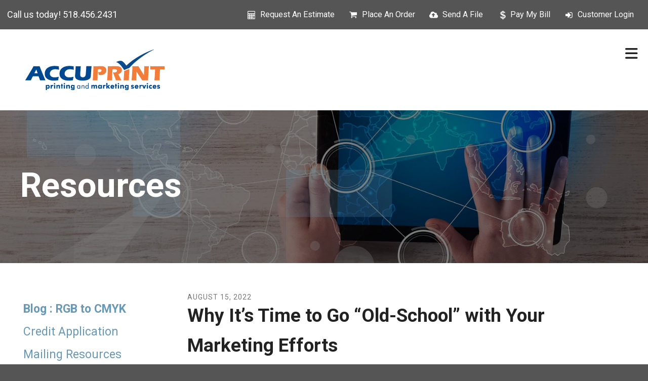

--- FILE ---
content_type: text/html; charset=UTF-8
request_url: https://www.accuprint.com/resources/rgb_to_cmyk_blog.html/article/2022/08/15/why-it-s-time-to-go-old-school-with-your-marketing-efforts
body_size: 12998
content:
<!DOCTYPE html>

<!--[if lt IE 9]><html lang="en" class="no-js lt-ie10 lt-ie9"><![endif]-->
<!--[if IE 9]><html lang="en" class="no-js is-ie9 lt-ie10"><![endif]-->
<!--[if gt IE 9]><!--><html lang="en" class="no-js"><!--<![endif]-->

<head>
  <title>Why It’s Time to Go “Old-School” with Your Marketing Efforts : Blog : RGB to CMYK : Resources : Accuprint</title>
    <link rel="shortcut icon" href="https://cdn.firespring.com/images/6afc76c4-298b-4b6b-b29a-fe8d09555124"/>


<!-- Meta tags -->
<meta charset="utf-8">
<meta name="viewport" content="width=device-width, initial-scale=1.0">



  <meta name="robots" content="noindex">


  <meta property="og:title" content="Blog : RGB to CMYK : Resources : Accuprint">
  <meta property="og:url" content="https://www.accuprint.com/resources/rgb_to_cmyk_blog.html/article/2022/08/15/why-it-s-time-to-go-old-school-with-your-marketing-efforts">
  <meta property="og:type" content="website">
        <meta name="twitter:card" content="summary">
  <meta name="twitter:title" content="Blog : RGB to CMYK : Resources : Accuprint">
    
  <link rel="stylesheet" href="//cdn.firespring.com/core/v2/css/stylesheet.1768870183.css">

<!-- CSS -->
      <link rel="stylesheet" href="//cdn.firespring.com/designs/pp_matrix/css/design-773.1768870183.css">
  
<!-- SlickSlider Assets -->
  
<!-- jQuery -->
<script nonce="c13cc38aa2b067536727695dbe00bce348217b52f2babee985648a2546477eeb" type="text/javascript">
  (function (window) {
    if (window.location !== window.top.location) {
      var handler = function () {
        window.top.location = window.location;
        return false;
      };
      window.onclick = handler;
      window.onkeypress = handler;
    }
  })(this);
</script>
  <script nonce="c13cc38aa2b067536727695dbe00bce348217b52f2babee985648a2546477eeb" src="//cdn.firespring.com/core/v2/js/jquery.1768870183.js"></script>

<!-- Clicky Analytics -->
    <script
    nonce="c13cc38aa2b067536727695dbe00bce348217b52f2babee985648a2546477eeb"
    type="text/javascript"
  >
    var firespring = { log: function () { return }, goal: function () { return } }
    var firespring_site_id = Number('114212');
    (function () {
      var s = document.createElement('script')
      s.type = 'text/javascript'
      s.async = true
      s.src = 'https://analytics.firespring.com/js';
      (document.getElementsByTagName('head')[0] || document.getElementsByTagName('body')[0]).appendChild(s)
    })()
  </script>
<!-- End Clicky Analytics --><!-- Google External Accounts -->
<script
  async
  nonce="c13cc38aa2b067536727695dbe00bce348217b52f2babee985648a2546477eeb"
  src="https://www.googletagmanager.com/gtag/js?id=G-NV9DHWKGC1"
></script>
<script nonce="c13cc38aa2b067536727695dbe00bce348217b52f2babee985648a2546477eeb">
  window.dataLayer = window.dataLayer || []

  function gtag () {dataLayer.push(arguments)}

  gtag('js', new Date())
    gtag('config', 'G-NV9DHWKGC1')
  </script>
<!-- End Google External Accounts -->

            
  

</head>

  <body class="internal ">

  
  <a id="skip" class="hidden-visually skip-to-main" href="#main-content">Skip to main content</a>

   <!-- end skip to main content link -->
      <!-- BEGIN .mobile-nav-container -->
<div class="mobile-nav-container">
  <!-- BEGIN .wrap -->
  <div class="wrap">


  <!-- BEGIN .phone-container -->
  <div class="phone-container">
          <div class="content-block phone-block">
  <p>Call us today! 518.456.2431</p>
</div>
      </div>
  <!-- END .phone-container -->


  <!-- BEGIN .search-container -->
      <div class="search-container">
      <div class="content-block search-mobile-block">
  <div class="search-form search-form--13f22c5289b4db0817b27b4897a8ffaf" role="search">

  <form class="form--inline form--inline--no-button" novalidate>
    <div class="form-row">
      <div class="form-row__controls">
        <input aria-label="Search our site" type="search" id="search-form__input--13f22c5289b4db0817b27b4897a8ffaf" autocomplete="off">
      </div>
    </div>
  </form>

  <div id="search-form__results--13f22c5289b4db0817b27b4897a8ffaf" class="search-form__results"></div>
    <script nonce="c13cc38aa2b067536727695dbe00bce348217b52f2babee985648a2546477eeb" type="text/javascript">
      var ss360Config = window.ss360Config || []
      var config = {
        style: {
          themeColor: '#333333',
          accentColor: "#000000",
          loaderType: 'circle'
        },
        searchBox: {
          selector: "#search-form__input--13f22c5289b4db0817b27b4897a8ffaf"
        },
        tracking: {
          providers: []
        },
        siteId: "www.accuprint.com",
        showErrors: false
      }
      if (!window.ss360Config[0]) {
        var stScript = document.createElement('script')
        stScript.type = 'text/javascript'
        stScript.async = true
        stScript.src = 'https://cdn.sitesearch360.com/v13/sitesearch360-v13.min.js'
        var entry = document.getElementsByTagName('script')[0]
        entry.parentNode.insertBefore(stScript, entry)
      }
      ss360Config.push(config)
    </script>
</div>
</div>
    </div>
    <!-- END .search-container -->


  <!-- BEGIN .utilities-container -->
      <div class="utilities-container">
      <div class="content-block utilities-block">
  <div class="collection collection--list" id="content_118fcb9b33b804669861da2527eb26a4">

    

    <ul class="collection__items">

        
                                      <li class="collection-item collection-item--has-image" id="content_118fcb9b33b804669861da2527eb26a4_item_8018412">
                                    <div class="collection-item__content clearfix">

                      <div id="content_934f72e1ec33da65ce12eea75fdf4dec_image_item_8018412"  class="collection-item-image image" style="max-width: 18px;">
    <a href="https://www.accuprint.com/service/estimate.html"     itemprop="url">
    <img
        loading="lazy"
        width="18"
        height="17"
        alt="Request An Estimate"
        src="https://cdn.firespring.com/images/e45f1f3c-41c7-4a8d-947d-d2cccd00ee75.png"
        srcset="https://cdn.firespring.com/images/e45f1f3c-41c7-4a8d-947d-d2cccd00ee75.png 18w"
        itemprop="image"
                    >
    </a>

          </div>
          
                      <div class="collection-item-label"><a href="https://www.accuprint.com/service/estimate.html"     itemprop="url">Request An Estimate</a></div>
          
          
        </div>
              </li>
                                          <li class="collection-item collection-item--has-image" id="content_118fcb9b33b804669861da2527eb26a4_item_8018414">
                                    <div class="collection-item__content clearfix">

                      <div id="content_934f72e1ec33da65ce12eea75fdf4dec_image_item_8018414"  class="collection-item-image image" style="max-width: 18px;">
    <a href="https://www.accuprint.com/service/order.html"     itemprop="url">
    <img
        loading="lazy"
        width="18"
        height="17"
        alt="Place An Order"
        src="https://cdn.firespring.com/images/c06cc995-4bb8-4af9-b6d3-00c5a0229831.png"
        srcset="https://cdn.firespring.com/images/c06cc995-4bb8-4af9-b6d3-00c5a0229831.png 18w"
        itemprop="image"
                    >
    </a>

          </div>
          
                      <div class="collection-item-label"><a href="https://www.accuprint.com/service/order.html"     itemprop="url">Place An Order</a></div>
          
          
        </div>
              </li>
                                          <li class="collection-item collection-item--has-image" id="content_118fcb9b33b804669861da2527eb26a4_item_8018415">
                                    <div class="collection-item__content clearfix">

                      <div id="content_934f72e1ec33da65ce12eea75fdf4dec_image_item_8018415"  class="collection-item-image image" style="max-width: 18px;">
    <a href="https://www.accuprint.com/service/send_file.html"     itemprop="url">
    <img
        loading="lazy"
        width="18"
        height="17"
        alt="Send A File"
        src="https://cdn.firespring.com/images/6d5097a7-107f-4f64-8916-0bac464e3627.png"
        srcset="https://cdn.firespring.com/images/6d5097a7-107f-4f64-8916-0bac464e3627.png 18w"
        itemprop="image"
                    >
    </a>

          </div>
          
                      <div class="collection-item-label"><a href="https://www.accuprint.com/service/send_file.html"     itemprop="url">Send A File</a></div>
          
          
        </div>
              </li>
                                          <li class="collection-item collection-item--has-image" id="content_118fcb9b33b804669861da2527eb26a4_item_12686765">
                                    <div class="collection-item__content clearfix">

                      <div id="content_934f72e1ec33da65ce12eea75fdf4dec_image_item_12686765"  class="collection-item-image image" style="max-width: 16px;">
    <a href="https://www.accuprint.com/online-payment/make-a-payment.html"     itemprop="url">
    <img
        loading="lazy"
        width="16"
        height="16"
        alt="Pay My Bill"
        src="https://cdn.firespring.com/images/af9db9d9-a54e-4c09-bb8f-d4139419077e.png"
        srcset="https://cdn.firespring.com/images/af9db9d9-a54e-4c09-bb8f-d4139419077e.png 16w"
        itemprop="image"
                    >
    </a>

          </div>
          
                      <div class="collection-item-label"><a href="https://www.accuprint.com/online-payment/make-a-payment.html"     itemprop="url">Pay My Bill</a></div>
          
          
        </div>
              </li>
                                          <li class="collection-item collection-item--has-image" id="content_118fcb9b33b804669861da2527eb26a4_item_8018417">
                                    <div class="collection-item__content clearfix">

                      <div id="content_934f72e1ec33da65ce12eea75fdf4dec_image_item_8018417"  class="collection-item-image image" style="max-width: 18px;">
    <a href="https://www.accuprint.com/service/login.html"     itemprop="url">
    <img
        loading="lazy"
        width="18"
        height="17"
        alt="Customer Login"
        src="https://cdn.firespring.com/images/a3b16c93-960f-4afd-95cf-15fa692fe59c.png"
        srcset="https://cdn.firespring.com/images/a3b16c93-960f-4afd-95cf-15fa692fe59c.png 18w"
        itemprop="image"
                    >
    </a>

          </div>
          
                      <div class="collection-item-label"><a href="https://www.accuprint.com/service/login.html"     itemprop="url">Customer Login</a></div>
          
          
        </div>
              </li>
      
    </ul>

    </div>
</div>
    </div>
    <!-- END .utilities-container -->



    
    <!-- BEGIN nav -->
                                                        <nav class="nav mobile accordian" aria-label="Secondary">

    
    <ul class="nav__list nav-ul-0 nav">
      
    <li class="nav-level-0">
      <a href="https://www.accuprint.com/index.html">Welcome</a>

      
    </li>


    <li class="nav-level-0 nav__list--parent">
      <a href="https://www.accuprint.com/services/">Services</a>

      
        <ul class="nav-ul-1">
           
    <li class="nav-level-1">
      <a href="https://www.accuprint.com/services/printing-services.html">Printing</a>

      
    </li>


    <li class="nav-level-1">
      <a href="https://www.accuprint.com/services/mailing-and-direct-mail-services.html">Mailing</a>

      
    </li>


    <li class="nav-level-1">
      <a href="https://www.accuprint.com/services/signs-and-graphics.html">Signs and Graphics</a>

      
    </li>


    <li class="nav-level-1">
      <a href="https://www.accuprint.com/services/apparel.html">Apparel</a>

      
    </li>


    <li class="nav-level-1">
      <a href="https://www.accuprint.com/services/variable-data-printing-and-personalization.html">Variable Data Printing</a>

      
    </li>


    <li class="nav-level-1">
      <a href="https://www.accuprint.com/services/every-door-direct-mail-eddm-marketing.html">Every Door Direct Mail</a>

      
    </li>


    <li class="nav-level-1">
      <a href="https://www.accuprint.com/services/graphic-design.html">Graphic Design</a>

      
    </li>


    <li class="nav-level-1">
      <a href="https://www.accuprint.com/services/bindery-and-finishing.html">Finishing</a>

      
    </li>


    <li class="nav-level-1">
      <a href="https://www.accuprint.com/services/web-to-print-custom-storefronts.html">Web-to-Print</a>

      
    </li>

        </ul>
      
    </li>


    <li class="nav-level-0 nav__list--parent">
      <a href="https://www.accuprint.com/products/">Products</a>

      
        <ul class="nav-ul-1">
           
    <li class="nav-level-1">
      <a href="https://www.accuprint.com/products/">Product Overview</a>

      
    </li>


    <li class="nav-level-1">
      <a href="https://www.accuprint.com/products/annual-reports.html">Annual Reports</a>

      
    </li>


    <li class="nav-level-1">
      <a href="https://www.accuprint.com/products/banners.html">Banners</a>

      
    </li>


    <li class="nav-level-1">
      <a href="https://www.accuprint.com/products/baseball-caps.html">Baseball Caps</a>

      
    </li>


    <li class="nav-level-1">
      <a href="https://www.accuprint.com/products/booklets.html">Booklets</a>

      
    </li>


    <li class="nav-level-1">
      <a href="https://www.accuprint.com/products/brochures.html">Brochures</a>

      
    </li>


    <li class="nav-level-1">
      <a href="https://www.accuprint.com/products/business-cards.html">Business Cards</a>

      
    </li>


    <li class="nav-level-1">
      <a href="https://www.accuprint.com/products/business-forms.html">Business Forms</a>

      
    </li>


    <li class="nav-level-1">
      <a href="https://www.accuprint.com/products/catalogs.html">Catalogs</a>

      
    </li>


    <li class="nav-level-1">
      <a href="https://www.accuprint.com/products/eddm-mailings.html">EDDM Mailings</a>

      
    </li>


    <li class="nav-level-1">
      <a href="https://www.accuprint.com/products/envelope-printing.html">Envelopes</a>

      
    </li>


    <li class="nav-level-1">
      <a href="https://www.accuprint.com/products/floor-graphics.html">Floor Graphics</a>

      
    </li>


    <li class="nav-level-1">
      <a href="https://www.accuprint.com/products/flyers.html">Flyers</a>

      
    </li>


    <li class="nav-level-1">
      <a href="https://www.accuprint.com/products/gallery-wraps.html">Gallery Wraps</a>

      
    </li>


    <li class="nav-level-1">
      <a href="https://www.accuprint.com/products/graduation-signs.html">Graduation Signs</a>

      
    </li>


    <li class="nav-level-1">
      <a href="https://www.accuprint.com/products/invitations.html">Invitations</a>

      
    </li>


    <li class="nav-level-1">
      <a href="https://www.accuprint.com/products/letterhead.html">Letterhead</a>

      
    </li>


    <li class="nav-level-1">
      <a href="https://www.accuprint.com/products/manuals.html">Manuals</a>

      
    </li>


    <li class="nav-level-1">
      <a href="https://www.accuprint.com/products/newsletters.html">Newsletters</a>

      
    </li>


    <li class="nav-level-1">
      <a href="https://www.accuprint.com/products/oversize-brochures.html">Oversize Brochures</a>

      
    </li>


    <li class="nav-level-1">
      <a href="https://www.accuprint.com/products/pocket-folders.html">Pocket Folders</a>

      
    </li>


    <li class="nav-level-1">
      <a href="https://www.accuprint.com/products/postcards.html">Postcards</a>

      
    </li>


    <li class="nav-level-1">
      <a href="https://www.accuprint.com/products/posters.html">Posters</a>

      
    </li>


    <li class="nav-level-1">
      <a href="https://www.accuprint.com/products/programs.html">Programs</a>

      
    </li>


    <li class="nav-level-1">
      <a href="https://www.accuprint.com/products/retail-signage.html">Retail Signage</a>

      
    </li>


    <li class="nav-level-1">
      <a href="https://www.accuprint.com/products/stationery.html">Stationery</a>

      
    </li>


    <li class="nav-level-1">
      <a href="https://www.accuprint.com/products/tickets.html">Tickets</a>

      
    </li>


    <li class="nav-level-1">
      <a href="https://www.accuprint.com/products/tradeshow-graphics-and-displays.html">Tradeshow Displays</a>

      
    </li>


    <li class="nav-level-1">
      <a href="https://www.accuprint.com/products/wall-murals.html">Wall Murals</a>

      
    </li>


    <li class="nav-level-1">
      <a href="https://www.accuprint.com/products/yard-signs.html">Yard Signs</a>

      
    </li>

        </ul>
      
    </li>


    <li class="nav-level-0 nav__list--parent">
      <a href="https://www.accuprint.com/service/">Get Started</a>

      
        <ul class="nav-ul-1">
           
    <li class="nav-level-1">
      <a href="https://www.accuprint.com/service/">Request An Estimate</a>

      
    </li>


    <li class="nav-level-1">
      <a href="https://www.accuprint.com/service/order.html">Place A New Order</a>

      
    </li>


    <li class="nav-level-1">
      <a href="https://www.accuprint.com/service/send_file.html">Send A File</a>

      
    </li>


    <li class="nav-level-1">
      <a href="https://www.accuprint.com/service/login.html">Customer Login</a>

      
    </li>


    <li class="nav-level-1">
      <a href="https://www.accuprint.com/service/contact.html">Contact Us</a>

      
    </li>

        </ul>
      
    </li>


    <li class="nav-level-0 nav__list--parent nav__list--here">
      <a href="https://www.accuprint.com/resources/">Resources</a>

      
        <ul class="nav-ul-1">
           
    <li class="nav-level-1 nav__list--here">
      <a href="https://www.accuprint.com/resources/">Blog : RGB to CMYK</a>

      
    </li>


    <li class="nav-level-1">
      <a href="https://www.accuprint.com/resources/creditapp.html">Credit Application</a>

      
    </li>


    <li class="nav-level-1">
      <a href="https://www.accuprint.com/resources/mail.html">Mailing Resources</a>

      
    </li>


    <li class="nav-level-1">
      <a href="https://www.accuprint.com/resources/bleeds.html">What are Bleeds?</a>

      
    </li>


    <li class="nav-level-1">
      <a href="https://www.accuprint.com/resources/faqs.html">FAQ</a>

      
    </li>


    <li class="nav-level-1">
      <a href="https://www.accuprint.com/resources/glossary.html">Glossary Of Terms</a>

      
    </li>

        </ul>
      
    </li>


    <li class="nav-level-0 nav__list--parent">
      <a href="https://www.accuprint.com/ourcompany/">Our Company</a>

      
        <ul class="nav-ul-1">
           
    <li class="nav-level-1">
      <a href="https://www.accuprint.com/ourcompany/">Why Us?</a>

      
    </li>


    <li class="nav-level-1">
      <a href="https://www.accuprint.com/ourcompany/locations.html">Locations &amp; Hours</a>

      
    </li>


    <li class="nav-level-1">
      <a href="https://www.accuprint.com/ourcompany/privacy_policy.html">Privacy Policy</a>

      
    </li>

        </ul>
      
    </li>

    </ul>

    
  </nav>


            <!-- END nav -->
    


  </div>
  <!-- END .wrap -->
</div>
<!-- END .mobile-nav-container -->



<!-- BEGIN .site-container-overlay -->
<div class="site-container-overlay"></div>
<!-- END .site-container-overlay -->

  <!-- BEGIN header -->
  <header>


    <!-- BEGIN .top-nav-container -->
    <div class="top-nav-container">

      <!-- BEGIN .search-container -->
              <div class="search-container">
          <div class="content-block search-block">
  <div class="search-form search-form--2b07a872bd9cd6508ff19efe06d19336" role="search">

  <form class="form--inline form--inline--no-button" novalidate>
    <div class="form-row">
      <div class="form-row__controls">
        <input aria-label="Search our site" type="search" id="search-form__input--2b07a872bd9cd6508ff19efe06d19336" autocomplete="off">
      </div>
    </div>
  </form>

  <div id="search-form__results--2b07a872bd9cd6508ff19efe06d19336" class="search-form__results"></div>
    <script nonce="c13cc38aa2b067536727695dbe00bce348217b52f2babee985648a2546477eeb" type="text/javascript">
      var ss360Config = window.ss360Config || []
      var config = {
        style: {
          themeColor: '#333333',
          accentColor: "#000000",
          loaderType: 'circle'
        },
        searchBox: {
          selector: "#search-form__input--2b07a872bd9cd6508ff19efe06d19336"
        },
        tracking: {
          providers: []
        },
        siteId: "www.accuprint.com",
        showErrors: false
      }
      if (!window.ss360Config[0]) {
        var stScript = document.createElement('script')
        stScript.type = 'text/javascript'
        stScript.async = true
        stScript.src = 'https://cdn.sitesearch360.com/v13/sitesearch360-v13.min.js'
        var entry = document.getElementsByTagName('script')[0]
        entry.parentNode.insertBefore(stScript, entry)
      }
      ss360Config.push(config)
    </script>
</div>
</div>
        </div>
            <!-- END .search-container -->

      <!-- BEGIN .phone-container -->
      <div class="phone-container">
                  <div class="content-block phone-block">
  <p>Call us today! 518.456.2431</p>
</div>
              </div>
      <!-- END .phone-container -->

      <!-- BEGIN .utilities-container -->
              <div class="utilities-container">
          <div class="content-block utilities-block">
  <div class="collection collection--list" id="content_118fcb9b33b804669861da2527eb26a4">

    

    <ul class="collection__items">

        
                                      <li class="collection-item collection-item--has-image" id="content_118fcb9b33b804669861da2527eb26a4_item_8018412">
                                    <div class="collection-item__content clearfix">

                      <div id="content_934f72e1ec33da65ce12eea75fdf4dec_image_item_8018412"  class="collection-item-image image" style="max-width: 18px;">
    <a href="https://www.accuprint.com/service/estimate.html"     itemprop="url">
    <img
        loading="lazy"
        width="18"
        height="17"
        alt="Request An Estimate"
        src="https://cdn.firespring.com/images/e45f1f3c-41c7-4a8d-947d-d2cccd00ee75.png"
        srcset="https://cdn.firespring.com/images/e45f1f3c-41c7-4a8d-947d-d2cccd00ee75.png 18w"
        itemprop="image"
                    >
    </a>

          </div>
          
                      <div class="collection-item-label"><a href="https://www.accuprint.com/service/estimate.html"     itemprop="url">Request An Estimate</a></div>
          
          
        </div>
              </li>
                                          <li class="collection-item collection-item--has-image" id="content_118fcb9b33b804669861da2527eb26a4_item_8018414">
                                    <div class="collection-item__content clearfix">

                      <div id="content_934f72e1ec33da65ce12eea75fdf4dec_image_item_8018414"  class="collection-item-image image" style="max-width: 18px;">
    <a href="https://www.accuprint.com/service/order.html"     itemprop="url">
    <img
        loading="lazy"
        width="18"
        height="17"
        alt="Place An Order"
        src="https://cdn.firespring.com/images/c06cc995-4bb8-4af9-b6d3-00c5a0229831.png"
        srcset="https://cdn.firespring.com/images/c06cc995-4bb8-4af9-b6d3-00c5a0229831.png 18w"
        itemprop="image"
                    >
    </a>

          </div>
          
                      <div class="collection-item-label"><a href="https://www.accuprint.com/service/order.html"     itemprop="url">Place An Order</a></div>
          
          
        </div>
              </li>
                                          <li class="collection-item collection-item--has-image" id="content_118fcb9b33b804669861da2527eb26a4_item_8018415">
                                    <div class="collection-item__content clearfix">

                      <div id="content_934f72e1ec33da65ce12eea75fdf4dec_image_item_8018415"  class="collection-item-image image" style="max-width: 18px;">
    <a href="https://www.accuprint.com/service/send_file.html"     itemprop="url">
    <img
        loading="lazy"
        width="18"
        height="17"
        alt="Send A File"
        src="https://cdn.firespring.com/images/6d5097a7-107f-4f64-8916-0bac464e3627.png"
        srcset="https://cdn.firespring.com/images/6d5097a7-107f-4f64-8916-0bac464e3627.png 18w"
        itemprop="image"
                    >
    </a>

          </div>
          
                      <div class="collection-item-label"><a href="https://www.accuprint.com/service/send_file.html"     itemprop="url">Send A File</a></div>
          
          
        </div>
              </li>
                                          <li class="collection-item collection-item--has-image" id="content_118fcb9b33b804669861da2527eb26a4_item_12686765">
                                    <div class="collection-item__content clearfix">

                      <div id="content_934f72e1ec33da65ce12eea75fdf4dec_image_item_12686765"  class="collection-item-image image" style="max-width: 16px;">
    <a href="https://www.accuprint.com/online-payment/make-a-payment.html"     itemprop="url">
    <img
        loading="lazy"
        width="16"
        height="16"
        alt="Pay My Bill"
        src="https://cdn.firespring.com/images/af9db9d9-a54e-4c09-bb8f-d4139419077e.png"
        srcset="https://cdn.firespring.com/images/af9db9d9-a54e-4c09-bb8f-d4139419077e.png 16w"
        itemprop="image"
                    >
    </a>

          </div>
          
                      <div class="collection-item-label"><a href="https://www.accuprint.com/online-payment/make-a-payment.html"     itemprop="url">Pay My Bill</a></div>
          
          
        </div>
              </li>
                                          <li class="collection-item collection-item--has-image" id="content_118fcb9b33b804669861da2527eb26a4_item_8018417">
                                    <div class="collection-item__content clearfix">

                      <div id="content_934f72e1ec33da65ce12eea75fdf4dec_image_item_8018417"  class="collection-item-image image" style="max-width: 18px;">
    <a href="https://www.accuprint.com/service/login.html"     itemprop="url">
    <img
        loading="lazy"
        width="18"
        height="17"
        alt="Customer Login"
        src="https://cdn.firespring.com/images/a3b16c93-960f-4afd-95cf-15fa692fe59c.png"
        srcset="https://cdn.firespring.com/images/a3b16c93-960f-4afd-95cf-15fa692fe59c.png 18w"
        itemprop="image"
                    >
    </a>

          </div>
          
                      <div class="collection-item-label"><a href="https://www.accuprint.com/service/login.html"     itemprop="url">Customer Login</a></div>
          
          
        </div>
              </li>
      
    </ul>

    </div>
</div>
        </div>
            <!-- END .utilities-container -->

      <!-- BEGIN .additional-header -->
            <!-- END .additional-header -->


    </div>
    <!-- END .top-nav-container -->





    <!-- BEGIN .main-nav-container -->
    <div class="main-nav-container">





      <!-- BEGIN .logo-container -->
      <div class="logo-container">
        <!-- BEGIN nav-logo -->
                  <div class="nav-logo">
            <a href="https://www.accuprint.com/"><img alt="Accuprint" title="logo" src="https://cdn.firespring.com/images/e13fd354-eca3-4b0f-898b-0230a8be4a9b.png"></a>
          </div>
                <!-- END nav-logo -->
      </div>
      <!-- END .logo-container -->


      <!-- BEGIN .dropdown-container -->
      <div class="dropdown-container">
        <!-- BEGIN nav -->
                                                                            <nav class="nav dropdown" aria-label="Secondary">

    
    <ul class="nav__list nav-ul-0 nav">
      
    <li class="nav-level-0">
      <a href="https://www.accuprint.com/index.html">Welcome</a>

      
    </li>


    <li class="nav-level-0 nav__list--parent">
      <a href="https://www.accuprint.com/services/">Services</a>

      
        <ul class="nav-ul-1">
           
    <li class="nav-level-1">
      <a href="https://www.accuprint.com/services/printing-services.html">Printing</a>

      
    </li>


    <li class="nav-level-1">
      <a href="https://www.accuprint.com/services/mailing-and-direct-mail-services.html">Mailing</a>

      
    </li>


    <li class="nav-level-1">
      <a href="https://www.accuprint.com/services/signs-and-graphics.html">Signs and Graphics</a>

      
    </li>


    <li class="nav-level-1">
      <a href="https://www.accuprint.com/services/apparel.html">Apparel</a>

      
    </li>


    <li class="nav-level-1">
      <a href="https://www.accuprint.com/services/variable-data-printing-and-personalization.html">Variable Data Printing</a>

      
    </li>


    <li class="nav-level-1">
      <a href="https://www.accuprint.com/services/every-door-direct-mail-eddm-marketing.html">Every Door Direct Mail</a>

      
    </li>


    <li class="nav-level-1">
      <a href="https://www.accuprint.com/services/graphic-design.html">Graphic Design</a>

      
    </li>


    <li class="nav-level-1">
      <a href="https://www.accuprint.com/services/bindery-and-finishing.html">Finishing</a>

      
    </li>


    <li class="nav-level-1">
      <a href="https://www.accuprint.com/services/web-to-print-custom-storefronts.html">Web-to-Print</a>

      
    </li>

        </ul>
      
    </li>


    <li class="nav-level-0 nav__list--parent">
      <a href="https://www.accuprint.com/products/">Products</a>

      
        <ul class="nav-ul-1">
           
    <li class="nav-level-1">
      <a href="https://www.accuprint.com/products/">Product Overview</a>

      
    </li>


    <li class="nav-level-1">
      <a href="https://www.accuprint.com/products/annual-reports.html">Annual Reports</a>

      
    </li>


    <li class="nav-level-1">
      <a href="https://www.accuprint.com/products/banners.html">Banners</a>

      
    </li>


    <li class="nav-level-1">
      <a href="https://www.accuprint.com/products/baseball-caps.html">Baseball Caps</a>

      
    </li>


    <li class="nav-level-1">
      <a href="https://www.accuprint.com/products/booklets.html">Booklets</a>

      
    </li>


    <li class="nav-level-1">
      <a href="https://www.accuprint.com/products/brochures.html">Brochures</a>

      
    </li>


    <li class="nav-level-1">
      <a href="https://www.accuprint.com/products/business-cards.html">Business Cards</a>

      
    </li>


    <li class="nav-level-1">
      <a href="https://www.accuprint.com/products/business-forms.html">Business Forms</a>

      
    </li>


    <li class="nav-level-1">
      <a href="https://www.accuprint.com/products/catalogs.html">Catalogs</a>

      
    </li>


    <li class="nav-level-1">
      <a href="https://www.accuprint.com/products/eddm-mailings.html">EDDM Mailings</a>

      
    </li>


    <li class="nav-level-1">
      <a href="https://www.accuprint.com/products/envelope-printing.html">Envelopes</a>

      
    </li>


    <li class="nav-level-1">
      <a href="https://www.accuprint.com/products/floor-graphics.html">Floor Graphics</a>

      
    </li>


    <li class="nav-level-1">
      <a href="https://www.accuprint.com/products/flyers.html">Flyers</a>

      
    </li>


    <li class="nav-level-1">
      <a href="https://www.accuprint.com/products/gallery-wraps.html">Gallery Wraps</a>

      
    </li>


    <li class="nav-level-1">
      <a href="https://www.accuprint.com/products/graduation-signs.html">Graduation Signs</a>

      
    </li>


    <li class="nav-level-1">
      <a href="https://www.accuprint.com/products/invitations.html">Invitations</a>

      
    </li>


    <li class="nav-level-1">
      <a href="https://www.accuprint.com/products/letterhead.html">Letterhead</a>

      
    </li>


    <li class="nav-level-1">
      <a href="https://www.accuprint.com/products/manuals.html">Manuals</a>

      
    </li>


    <li class="nav-level-1">
      <a href="https://www.accuprint.com/products/newsletters.html">Newsletters</a>

      
    </li>


    <li class="nav-level-1">
      <a href="https://www.accuprint.com/products/oversize-brochures.html">Oversize Brochures</a>

      
    </li>


    <li class="nav-level-1">
      <a href="https://www.accuprint.com/products/pocket-folders.html">Pocket Folders</a>

      
    </li>


    <li class="nav-level-1">
      <a href="https://www.accuprint.com/products/postcards.html">Postcards</a>

      
    </li>


    <li class="nav-level-1">
      <a href="https://www.accuprint.com/products/posters.html">Posters</a>

      
    </li>


    <li class="nav-level-1">
      <a href="https://www.accuprint.com/products/programs.html">Programs</a>

      
    </li>


    <li class="nav-level-1">
      <a href="https://www.accuprint.com/products/retail-signage.html">Retail Signage</a>

      
    </li>


    <li class="nav-level-1">
      <a href="https://www.accuprint.com/products/stationery.html">Stationery</a>

      
    </li>


    <li class="nav-level-1">
      <a href="https://www.accuprint.com/products/tickets.html">Tickets</a>

      
    </li>


    <li class="nav-level-1">
      <a href="https://www.accuprint.com/products/tradeshow-graphics-and-displays.html">Tradeshow Displays</a>

      
    </li>


    <li class="nav-level-1">
      <a href="https://www.accuprint.com/products/wall-murals.html">Wall Murals</a>

      
    </li>


    <li class="nav-level-1">
      <a href="https://www.accuprint.com/products/yard-signs.html">Yard Signs</a>

      
    </li>

        </ul>
      
    </li>


    <li class="nav-level-0 nav__list--parent">
      <a href="https://www.accuprint.com/service/">Get Started</a>

      
        <ul class="nav-ul-1">
           
    <li class="nav-level-1">
      <a href="https://www.accuprint.com/service/">Request An Estimate</a>

      
    </li>


    <li class="nav-level-1">
      <a href="https://www.accuprint.com/service/order.html">Place A New Order</a>

      
    </li>


    <li class="nav-level-1">
      <a href="https://www.accuprint.com/service/send_file.html">Send A File</a>

      
    </li>


    <li class="nav-level-1">
      <a href="https://www.accuprint.com/service/login.html">Customer Login</a>

      
    </li>


    <li class="nav-level-1">
      <a href="https://www.accuprint.com/service/contact.html">Contact Us</a>

      
    </li>

        </ul>
      
    </li>


    <li class="nav-level-0 nav__list--parent nav__list--here">
      <a href="https://www.accuprint.com/resources/">Resources</a>

      
        <ul class="nav-ul-1">
           
    <li class="nav-level-1 nav__list--here">
      <a href="https://www.accuprint.com/resources/">Blog : RGB to CMYK</a>

      
    </li>


    <li class="nav-level-1">
      <a href="https://www.accuprint.com/resources/creditapp.html">Credit Application</a>

      
    </li>


    <li class="nav-level-1">
      <a href="https://www.accuprint.com/resources/mail.html">Mailing Resources</a>

      
    </li>


    <li class="nav-level-1">
      <a href="https://www.accuprint.com/resources/bleeds.html">What are Bleeds?</a>

      
    </li>


    <li class="nav-level-1">
      <a href="https://www.accuprint.com/resources/faqs.html">FAQ</a>

      
    </li>


    <li class="nav-level-1">
      <a href="https://www.accuprint.com/resources/glossary.html">Glossary Of Terms</a>

      
    </li>

        </ul>
      
    </li>


    <li class="nav-level-0 nav__list--parent">
      <a href="https://www.accuprint.com/ourcompany/">Our Company</a>

      
        <ul class="nav-ul-1">
           
    <li class="nav-level-1">
      <a href="https://www.accuprint.com/ourcompany/">Why Us?</a>

      
    </li>


    <li class="nav-level-1">
      <a href="https://www.accuprint.com/ourcompany/locations.html">Locations &amp; Hours</a>

      
    </li>


    <li class="nav-level-1">
      <a href="https://www.accuprint.com/ourcompany/privacy_policy.html">Privacy Policy</a>

      
    </li>

        </ul>
      
    </li>

    </ul>

    
  </nav>


                    <!-- END nav -->
      </div>
      <!-- END .dropdown-container -->


      <!-- BEGIN .menu-toggle menu-open -->
      <div class="menu-toggle menu-open">
        <i class="fa fa-bars"></i>
      </div>
      <!-- END .menu-toggle menu-open -->


    </div>
    <!-- END .main-nav-container -->



  </header>
  <!-- END header -->
  
  



      <!-- BEGIN .masthead-container -->
    <div class="masthead-container has-bg">
      <!-- BEGIN .wrap -->
      <div class="wrap">
        <h1>Resources</h1>
            <div id="content_7e81232875520ffb6a7a48670963a5a3"  class="image" style="max-width: 1600px;">
    
    <img
        loading="lazy"
        width="1600"
        height="360"
        alt=""
        src="https://cdn.firespring.com/images/ba2f34a8-0e1d-4117-864e-4e8867041cf1.jpg"
        srcset="https://cdn.firespring.com/images/811ff983-0bd4-4be6-88f2-e0c3feabeea5.jpg 600w, https://cdn.firespring.com/images/4979f89f-d8ac-4820-88f3-dce446942e1f.jpg 1200w, https://cdn.firespring.com/images/ba2f34a8-0e1d-4117-864e-4e8867041cf1.jpg 1600w"
        itemprop="image"
                    >
    

          </div>

      </div>
      <!-- END .wrap -->
    </div>
    <!-- END .masthead-container -->
  

  <main>

    <!-- BEGIN .wrap -->
    <div class="wrap">


              <!-- BEGIN .sidebar-container -->
        <div class="sidebar-container">

          <!-- start subnav -->
                                                                      <nav class="nav nav subnav accordian" aria-label="Secondary">

    
    <ul class="nav__list nav-ul-0 nav">
      
    <li class="nav-level-0 nav__list--here">
      <a href="https://www.accuprint.com/resources/">Blog : RGB to CMYK</a>

      
    </li>


    <li class="nav-level-0">
      <a href="https://www.accuprint.com/resources/creditapp.html">Credit Application</a>

      
    </li>


    <li class="nav-level-0">
      <a href="https://www.accuprint.com/resources/mail.html">Mailing Resources</a>

      
    </li>


    <li class="nav-level-0">
      <a href="https://www.accuprint.com/resources/bleeds.html">What are Bleeds?</a>

      
    </li>


    <li class="nav-level-0">
      <a href="https://www.accuprint.com/resources/faqs.html">FAQ</a>

      
    </li>


    <li class="nav-level-0">
      <a href="https://www.accuprint.com/resources/glossary.html">Glossary Of Terms</a>

      
    </li>

    </ul>

    
  </nav>


                      <!-- end subnav -->

          
          <div class="clearfix"></div>
        </div>
        <!-- END .sidebar-container -->
      

              <!-- BEGIN .primary-container -->
        <div class="primary-container" id="main-content">
          <!-- BEGIN .primary-content -->
          <div class="primary-content" data-search-indexed="true">
            
<div class="news-articles news-articles--article" id="content_565e08ba296204c32c18aa2b75652b11">
  <div class="news-article" id="content_565e08ba296204c32c18aa2b75652b11_article_16348443">

    <div class="news-article-header">
              <div class="news-article-meta news-article-meta--date">
          <span class="date-month">August</span><span class="separator"> </span><span class="date-day">15</span><span class="separator">, </span><span class="date-year">2022</span>
        </div>
      
              <div class="news-article-title">
          <h2>Why It’s Time to Go “Old-School” with Your Marketing Efforts</h2>
        </div>
      
          </div>

    <div class="news-article-content">
      <div id="content_565e08ba296204c32c18aa2b75652b11_article_16348443-thumbnail"  class="news-article-image image">
    
    <img
        loading="lazy"
        width="640"
        height="360"
        alt=""
        src="https://cdn.firespring.com/images/513d9632-ab50-460d-b181-fc34221d988c.jpg"
        srcset="https://cdn.firespring.com/images/c6c81e8c-526f-4a0f-8a63-03b251884286.jpg 600w, https://cdn.firespring.com/images/513d9632-ab50-460d-b181-fc34221d988c.jpg 640w"
        itemprop="image"
                    >
    

          </div>

      <p>If it’s not broken, don’t fix it. That’s the age-old saying that applies to multiple facets of life, including your marketing efforts. Before there was email, before there was digital—there was print! It would be crazy to say that you should ignore digital marketing altogether, which is why we’re simply saying that print marketing, while coupled with digital marketing, can provide an amazing return for your company! </p>

<p> </p>

<h3>Event Marketing</h3>

<p>Whether you’re throwing an event or joining the event as a sponsor, marketing at in-person and hybrid events can be a huge benefit when you leverage printed materials. In-person events allow you to print well-designed brochures and fact sheets to send home with the event-goers.<br />
 </p>

<h3>Direct Mail</h3>

<p>Email used to be the shiny new marketing tactic that only certain companies could afford to use. Now, email inboxes are oversaturated with messages from dozens of companies daily. While email is certainly not to be ruled out, there are other ways that can help you reach customers, like direct mail. Direct mailers used to be one of the only ways to reach customers with your message. Now, you have a real opportunity to stand out in the mailbox with a special offer or message. While direct mail does cost postage to send and create, you’re up against much less competition in the mailbox versus email.<br />
 </p>

<h3>Swag and Apparel</h3>

<p>Give your current or prospective customers something they can hold onto! We’re talking about shirts and sweatshirts, coffee mugs, pens, mouse pads, backpacks and anything else you can put a logo on. Swag and apparel is the perfect way to give your brand some mobility as your customers use your items out in the real world. </p>

<p> </p>

<h3>Client Gifts</h3>

<p>Nothing says “we appreciate you” like receiving an unexpected gift. Show your top customers how much they mean to you by sending them a branded gift. Think chocolates that have “we appreciate you” on the wrapper or something they’ve told you they enjoy, which shows that you were paying attention! </p>

<p> </p>

<h3>Trade Show Booths</h3>

<p>Similar to event marketing, a trade show booth is a setup at an event where vendors stake their claim and talk to the event-goers. You can use signage and backdrops with your branding to stand out and have printed items to hand out. Consider giving the attendees a special offer to entice them to make their first purchase with your company. For example, give a code for 20% off that matches the event name for attendees. </p>

<p> </p>

<p>Sometimes, it’s important to go back to the basics. While digital marketing can’t be ignored, it’s important to incorporate old-school, tried and true marketing methods to build a truly holistic marketing plan. Use printed materials to stand out from the crowd and up your marketing game.</p>
    </div>

          <div class="news-article-comments">
        <div id="disqus_thread"></div>
        <script nonce="c13cc38aa2b067536727695dbe00bce348217b52f2babee985648a2546477eeb">
          var disqus_config = function () {
            this.page.identifier = 'news_article_16348443';
            this.page.title = 'Why\u0020It\u2019s\u0020Time\u0020to\u0020Go\u0020\u201COld\u002DSchool\u201D\u0020with\u0020Your\u0020Marketing\u0020Efforts';
          };
          (function () { // DON'T EDIT BELOW THIS LINE
            var d = document, s = d.createElement('script');

            s.src = '//Accuprint.disqus.com/embed.js';

            s.setAttribute('data-timestamp', +new Date());
            (d.head || d.body).appendChild(s);
          })();
        </script>
        <noscript>Please enable JavaScript to view the <a href="https://disqus.com/?ref_noscript" rel="nofollow">comments powered by Disqus.</a></noscript>
      </div>
    
    <div class="news-article-return">
      <a href="https://www.accuprint.com/resources/rgb_to_cmyk_blog.html"   class="nav-return"  itemprop="url">
      Return To List
      </a>
    </div>

  </div>
</div>
            <div class="clearfix"></div>
          </div>
          <!-- END .primary-content -->
        </div>
        <!-- END .primary-container -->
      

    </div>
    <!-- END .wrap -->

  </main><!-- end main -->



    <!-- BEGIN .partners-container -->
  <section class="partners-container">
    <!-- BEGIN .wrap -->
    <div class="wrap">
      <div class="content-block logos-block">
  <h4>Some of our Trusted Industry Partners</h4>

        <div class="collection collection--list" id="content_bd0cbf0be88dab3ac9a09d71c5b22a72">

    

    <ul class="collection__items">

        
                                      <li class="collection-item collection-item--has-image" id="content_bd0cbf0be88dab3ac9a09d71c5b22a72_item_8447874">
                                    <div class="collection-item__content clearfix">

                      <div id="content_934f72e1ec33da65ce12eea75fdf4dec_image_item_8447874"  class="collection-item-image image" style="max-width: 289px;">
    <a href="http://www8.hp.com/us/en/commercial-printers/floater/services.html" target="_blank" rel="noopener noreferrer "    itemprop="url">
    <img
        loading="lazy"
        width="289"
        height="75"
        alt=""
        src="https://cdn.firespring.com/images/d181da95-5571-41cc-ac30-8ae3e8739aaa.png"
        srcset="https://cdn.firespring.com/images/d181da95-5571-41cc-ac30-8ae3e8739aaa.png 289w"
        itemprop="image"
                    >
    </a>

          </div>
          
          
          
        </div>
              </li>
                                          <li class="collection-item collection-item--has-image" id="content_bd0cbf0be88dab3ac9a09d71c5b22a72_item_8447883">
                                    <div class="collection-item__content clearfix">

                      <div id="content_934f72e1ec33da65ce12eea75fdf4dec_image_item_8447883"  class="collection-item-image image" style="max-width: 200px;">
    <a href="https://www.ricoh-usa.com/en" target="_blank" rel="noopener noreferrer "    itemprop="url">
    <img
        loading="lazy"
        width="200"
        height="75"
        alt=""
        src="https://cdn.firespring.com/images/8c109b95-905e-4188-8127-a5df25c9d8d5.png"
        srcset="https://cdn.firespring.com/images/8c109b95-905e-4188-8127-a5df25c9d8d5.png 200w"
        itemprop="image"
                    >
    </a>

          </div>
          
          
          
        </div>
              </li>
                                          <li class="collection-item collection-item--has-image" id="content_bd0cbf0be88dab3ac9a09d71c5b22a72_item_13592606">
                                    <div class="collection-item__content clearfix">

                      <div id="content_934f72e1ec33da65ce12eea75fdf4dec_image_item_13592606"  class="collection-item-image image" style="max-width: 300px;">
    <a href="https://www.usps.com/business/every-door-direct-mail.htm?utm_medium=search&amp;utm_source=google&amp;utm_campaign=eddmsearch&amp;utm_content=h214_11es&amp;gclid=CjwKCAjwo8-SBhAlEiwAopc9W6VboIOd7jhBUW41BirQkrOIToqO3OLlL7GXBVwB_hruGZhiETMmQhoCMpwQAvD_BwE&amp;gclsrc=aw.ds" target="_blank" rel="noopener noreferrer "    itemprop="url">
    <img
        loading="lazy"
        width="300"
        height="75"
        alt=""
        src="https://cdn.firespring.com/images/bc1872ae-b879-48a1-b106-f7ffee3ca05a.png"
        srcset="https://cdn.firespring.com/images/bc1872ae-b879-48a1-b106-f7ffee3ca05a.png 300w"
        itemprop="image"
                    >
    </a>

          </div>
          
          
          
        </div>
              </li>
                                          <li class="collection-item collection-item--has-image" id="content_bd0cbf0be88dab3ac9a09d71c5b22a72_item_8017606">
                                    <div class="collection-item__content clearfix">

                      <div id="content_934f72e1ec33da65ce12eea75fdf4dec_image_item_8017606"  class="collection-item-image image" style="max-width: 200px;">
    <a href="https://www.thinksai.com/" target="_blank" rel="noopener noreferrer "    itemprop="url">
    <img
        loading="lazy"
        width="200"
        height="75"
        alt=""
        src="https://cdn.firespring.com/images/83940394-ba3f-48e5-b538-32b3654927f4.jpg"
        srcset="https://cdn.firespring.com/images/83940394-ba3f-48e5-b538-32b3654927f4.jpg 200w"
        itemprop="image"
                    >
    </a>

          </div>
          
          
          
        </div>
              </li>
                                          <li class="collection-item collection-item--has-image" id="content_bd0cbf0be88dab3ac9a09d71c5b22a72_item_8447878">
                                    <div class="collection-item__content clearfix">

                      <div id="content_934f72e1ec33da65ce12eea75fdf4dec_image_item_8447878"  class="collection-item-image image" style="max-width: 260px;">
    <a href="https://www.graphtecamerica.com/" target="_blank" rel="noopener noreferrer "    itemprop="url">
    <img
        loading="lazy"
        width="260"
        height="75"
        alt=""
        src="https://cdn.firespring.com/images/b6508a3b-c192-4992-9863-1524ed392d45.png"
        srcset="https://cdn.firespring.com/images/b6508a3b-c192-4992-9863-1524ed392d45.png 260w"
        itemprop="image"
                    >
    </a>

          </div>
          
          
          
        </div>
              </li>
                                          <li class="collection-item collection-item--has-image" id="content_bd0cbf0be88dab3ac9a09d71c5b22a72_item_8017602">
                                    <div class="collection-item__content clearfix">

                      <div id="content_934f72e1ec33da65ce12eea75fdf4dec_image_item_8017602"  class="collection-item-image image" style="max-width: 108px;">
    <a href="http://www.adobe.com/" target="_blank" rel="noopener noreferrer "    itemprop="url">
    <img
        loading="lazy"
        width="108"
        height="75"
        alt=""
        src="https://cdn.firespring.com/images/61ddfe04-2d31-4770-b757-06f71aecaae5.jpg"
        srcset="https://cdn.firespring.com/images/61ddfe04-2d31-4770-b757-06f71aecaae5.jpg 108w"
        itemprop="image"
                    >
    </a>

          </div>
          
          
          
        </div>
              </li>
                                          <li class="collection-item collection-item--has-image" id="content_bd0cbf0be88dab3ac9a09d71c5b22a72_item_8447881">
                                    <div class="collection-item__content clearfix">

                      <div id="content_934f72e1ec33da65ce12eea75fdf4dec_image_item_8447881"  class="collection-item-image image" style="max-width: 156px;">
    <a href="https://www.sealgraphics.com/us/us/home" target="_blank" rel="noopener noreferrer "    itemprop="url">
    <img
        loading="lazy"
        width="156"
        height="60"
        alt=""
        src="https://cdn.firespring.com/images/8c99393e-de44-485e-9b62-34def41247ab.jpg"
        srcset="https://cdn.firespring.com/images/8c99393e-de44-485e-9b62-34def41247ab.jpg 156w"
        itemprop="image"
                    >
    </a>

          </div>
          
          
          
        </div>
              </li>
                                          <li class="collection-item collection-item--has-image" id="content_bd0cbf0be88dab3ac9a09d71c5b22a72_item_8447885">
                                    <div class="collection-item__content clearfix">

                      <div id="content_934f72e1ec33da65ce12eea75fdf4dec_image_item_8447885"  class="collection-item-image image" style="max-width: 200px;">
    <a href="https://marcom.com/fusionpro/" target="_blank" rel="noopener noreferrer "    itemprop="url">
    <img
        loading="lazy"
        width="200"
        height="75"
        alt=""
        src="https://cdn.firespring.com/images/20bd4753-9f51-4328-bc0a-db29785ae890.png"
        srcset="https://cdn.firespring.com/images/20bd4753-9f51-4328-bc0a-db29785ae890.png 200w"
        itemprop="image"
                    >
    </a>

          </div>
          
          
          
        </div>
              </li>
      
    </ul>

    </div>
</div>
      <!-- BEGIN .slider__controls -->
      <div class="clearfix"></div>
    </div>
    <!-- END .wrap -->
  </section>
  <!-- END .partners-container -->




      <!-- BEGIN .matrix-container -->
  <div class="matrix-container has-bg__collection" id="matrix">
   <div class="content-block matrix-block">
  <div class="collection collection--list" id="content_49c2d8d912950768517b6922a00362aa">

    

    <ul class="collection__items">

        
                                      <li class="collection-item collection-item--has-image" id="content_49c2d8d912950768517b6922a00362aa_item_8017609">
                                    <div class="collection-item__content clearfix">

                      <div id="content_934f72e1ec33da65ce12eea75fdf4dec_image_item_8017609"  class="collection-item-image image sb-center-horz" style="max-width: 350px;">
    
    <img
        loading="lazy"
        width="350"
        height="450"
        alt=""
        src="https://cdn.firespring.com/images/34d8a4f7-df62-4668-889b-cbc57ec8a90e.jpg"
        srcset="https://cdn.firespring.com/images/34d8a4f7-df62-4668-889b-cbc57ec8a90e.jpg 350w"
        itemprop="image"
                    >
    

          </div>
          
          
          
        </div>
              </li>
                                          <li class="collection-item collection-item--has-image" id="content_49c2d8d912950768517b6922a00362aa_item_8017610">
                                    <div class="collection-item__content clearfix">

                      <div id="content_934f72e1ec33da65ce12eea75fdf4dec_image_item_8017610"  class="collection-item-image image sb-center-horz" style="max-width: 700px;">
    
    <img
        loading="lazy"
        width="700"
        height="375"
        alt=""
        src="https://cdn.firespring.com/images/e81afb17-64b6-483e-8bce-cf24281d6e62.jpg"
        srcset="https://cdn.firespring.com/images/3e2f4cac-8a92-4622-ad0f-8bbf1b59617a.jpg 600w, https://cdn.firespring.com/images/e81afb17-64b6-483e-8bce-cf24281d6e62.jpg 700w"
        itemprop="image"
                    >
    

          </div>
          
          
          
        </div>
              </li>
                            <li class="collection-item" id="content_49c2d8d912950768517b6922a00362aa_item_8017614">
                                    <div class="collection-item__content">

          
          
          
        </div>
              </li>
                                          <li class="collection-item collection-item--has-image" id="content_49c2d8d912950768517b6922a00362aa_item_8017611">
                                    <div class="collection-item__content clearfix">

                      <div id="content_934f72e1ec33da65ce12eea75fdf4dec_image_item_8017611"  class="collection-item-image image sb-center-horz" style="max-width: 700px;">
    
    <img
        loading="lazy"
        width="700"
        height="375"
        alt=""
        src="https://cdn.firespring.com/images/4ddf41d1-c834-410b-b515-7fbc4a5a43e1.jpg"
        srcset="https://cdn.firespring.com/images/093e635e-92b6-4443-a0ac-5067983dfbea.jpg 600w, https://cdn.firespring.com/images/4ddf41d1-c834-410b-b515-7fbc4a5a43e1.jpg 700w"
        itemprop="image"
                    >
    

          </div>
          
          
          
        </div>
              </li>
                                          <li class="collection-item collection-item--has-image" id="content_49c2d8d912950768517b6922a00362aa_item_8017612">
                                    <div class="collection-item__content clearfix">

                      <div id="content_934f72e1ec33da65ce12eea75fdf4dec_image_item_8017612"  class="collection-item-image image sb-center-horz" style="max-width: 700px;">
    
    <img
        loading="lazy"
        width="700"
        height="375"
        alt=""
        src="https://cdn.firespring.com/images/b581b489-3e3f-4650-bcd1-62ac6ff14d48.jpg"
        srcset="https://cdn.firespring.com/images/d227d0bc-b132-4ab5-9d1c-4cc5e53e079e.jpg 600w, https://cdn.firespring.com/images/b581b489-3e3f-4650-bcd1-62ac6ff14d48.jpg 700w"
        itemprop="image"
                    >
    

          </div>
          
          
          
        </div>
              </li>
                            <li class="collection-item" id="content_49c2d8d912950768517b6922a00362aa_item_8017615">
                                    <div class="collection-item__content">

          
          
          
        </div>
              </li>
                                          <li class="collection-item collection-item--has-image" id="content_49c2d8d912950768517b6922a00362aa_item_8017618">
                                    <div class="collection-item__content clearfix">

                      <div id="content_934f72e1ec33da65ce12eea75fdf4dec_image_item_8017618"  class="collection-item-image image sb-center-horz" style="max-width: 300px;">
    
    <img
        loading="lazy"
        width="300"
        height="199"
        alt=""
        src="https://cdn.firespring.com/images/55ea4d9e-5eb0-4313-90fd-fe96482c42d4.jpg"
        srcset="https://cdn.firespring.com/images/55ea4d9e-5eb0-4313-90fd-fe96482c42d4.jpg 300w"
        itemprop="image"
                    >
    

          </div>
          
          
          
        </div>
              </li>
      
    </ul>

    </div>


        <div class="collection collection--list" id="content_f5d3aa0c69a54bcf10601b248fab1558">

    

    <ul class="collection__items">

        
                                      <li class="collection-item collection-item--has-image" id="content_f5d3aa0c69a54bcf10601b248fab1558_item_8017616">
                                    <div class="collection-item__content clearfix">

                      <div id="content_934f72e1ec33da65ce12eea75fdf4dec_image_item_8017616"  class="collection-item-image image sb-center-horz" style="max-width: 700px;">
    
    <img
        loading="lazy"
        width="700"
        height="375"
        alt=""
        src="https://cdn.firespring.com/images/a47e19c1-44e6-4d11-bb23-aa7b4e146691.jpg"
        srcset="https://cdn.firespring.com/images/5f8b3a47-1c7a-4cd7-a7a8-51820bd18af6.jpg 600w, https://cdn.firespring.com/images/a47e19c1-44e6-4d11-bb23-aa7b4e146691.jpg 700w"
        itemprop="image"
                    >
    

          </div>
          
          
          
        </div>
              </li>
                                          <li class="collection-item collection-item--has-image" id="content_f5d3aa0c69a54bcf10601b248fab1558_item_8017613">
                                    <div class="collection-item__content clearfix">

                      <div id="content_934f72e1ec33da65ce12eea75fdf4dec_image_item_8017613"  class="collection-item-image image sb-center-horz" style="max-width: 576px;">
    
    <img
        loading="lazy"
        width="576"
        height="343"
        alt=""
        src="https://cdn.firespring.com/images/5255ba5e-cd25-4552-bb8d-b2b7c5c6f5c6.jpg"
        srcset="https://cdn.firespring.com/images/5255ba5e-cd25-4552-bb8d-b2b7c5c6f5c6.jpg 576w"
        itemprop="image"
                    >
    

          </div>
          
          
          
        </div>
              </li>
                                          <li class="collection-item collection-item--has-image" id="content_f5d3aa0c69a54bcf10601b248fab1558_item_8017617">
                                    <div class="collection-item__content clearfix">

                      <div id="content_934f72e1ec33da65ce12eea75fdf4dec_image_item_8017617"  class="collection-item-image image sb-center-horz" style="max-width: 700px;">
    
    <img
        loading="lazy"
        width="700"
        height="375"
        alt=""
        src="https://cdn.firespring.com/images/8c7088e9-9d56-48f6-a13e-718247575c04.jpg"
        srcset="https://cdn.firespring.com/images/cc2d2376-bf08-447e-8c6d-bdb7b51d6448.jpg 600w, https://cdn.firespring.com/images/8c7088e9-9d56-48f6-a13e-718247575c04.jpg 700w"
        itemprop="image"
                    >
    

          </div>
          
          
          
        </div>
              </li>
                                          <li class="collection-item collection-item--has-image" id="content_f5d3aa0c69a54bcf10601b248fab1558_item_8017619">
                                    <div class="collection-item__content clearfix">

                      <div id="content_934f72e1ec33da65ce12eea75fdf4dec_image_item_8017619"  class="collection-item-image image sb-center-horz" style="max-width: 700px;">
    
    <img
        loading="lazy"
        width="700"
        height="340"
        alt=""
        src="https://cdn.firespring.com/images/7d5e3576-30f0-4900-9cce-873c2e09ea92.jpg"
        srcset="https://cdn.firespring.com/images/d113f8da-39e7-4b1e-a71f-209e0cc08ba4.jpg 600w, https://cdn.firespring.com/images/7d5e3576-30f0-4900-9cce-873c2e09ea92.jpg 700w"
        itemprop="image"
                    >
    

          </div>
          
          
          
        </div>
              </li>
                                          <li class="collection-item collection-item--has-image" id="content_f5d3aa0c69a54bcf10601b248fab1558_item_8017620">
                                    <div class="collection-item__content clearfix">

                      <div id="content_934f72e1ec33da65ce12eea75fdf4dec_image_item_8017620"  class="collection-item-image image sb-center-horz" style="max-width: 700px;">
    
    <img
        loading="lazy"
        width="700"
        height="350"
        alt=""
        src="https://cdn.firespring.com/images/76088876-aff8-46a7-830b-d594c814fc9f.jpg"
        srcset="https://cdn.firespring.com/images/bdee45ea-6554-4a50-8404-dca32609d4fe.jpg 600w, https://cdn.firespring.com/images/76088876-aff8-46a7-830b-d594c814fc9f.jpg 700w"
        itemprop="image"
                    >
    

          </div>
          
          
          
        </div>
              </li>
      
    </ul>

    </div>
</div>
 </div>
<!-- END .matrix-container -->





<!-- BEGIN footer -->
<footer>


  <!-- BEGIN .top-footer-container -->
  <div class="top-footer-container">
    <!-- BEGIN .wrap -->
    <div class="wrap">


      <!-- BEGIN .col logo-container -->
      <div class="col logo-container">

        <!-- BEGIN nav-logo -->
                  <div class="nav-logo">
            <a href="https://www.accuprint.com/"><img alt="Accuprint" title="logo" src="https://cdn.firespring.com/images/40131795-94e3-4543-8973-3ec04fc2fbb7.png"></a>
          </div>
                <!-- END nav-logo -->

        <!-- BEGIN .footer-nav-container -->
        <div class="footer-nav-container">
          <!-- BEGIN nav -->
                                                                                      <nav class="nav footer" aria-label="Secondary">

    
    <ul class="nav__list nav-ul-0 nav">
      
    <li class="nav-level-0">
      <a href="https://www.accuprint.com/index.html">Welcome</a>

      
    </li>


    <li class="nav-level-0 nav__list--parent">
      <a href="https://www.accuprint.com/services/">Services</a>

      
        <ul class="nav-ul-1">
           
    <li class="nav-level-1">
      <a href="https://www.accuprint.com/services/printing-services.html">Printing</a>

      
    </li>


    <li class="nav-level-1">
      <a href="https://www.accuprint.com/services/mailing-and-direct-mail-services.html">Mailing</a>

      
    </li>


    <li class="nav-level-1">
      <a href="https://www.accuprint.com/services/signs-and-graphics.html">Signs and Graphics</a>

      
    </li>


    <li class="nav-level-1">
      <a href="https://www.accuprint.com/services/apparel.html">Apparel</a>

      
    </li>


    <li class="nav-level-1">
      <a href="https://www.accuprint.com/services/variable-data-printing-and-personalization.html">Variable Data Printing</a>

      
    </li>


    <li class="nav-level-1">
      <a href="https://www.accuprint.com/services/every-door-direct-mail-eddm-marketing.html">Every Door Direct Mail</a>

      
    </li>


    <li class="nav-level-1">
      <a href="https://www.accuprint.com/services/graphic-design.html">Graphic Design</a>

      
    </li>


    <li class="nav-level-1">
      <a href="https://www.accuprint.com/services/bindery-and-finishing.html">Finishing</a>

      
    </li>


    <li class="nav-level-1">
      <a href="https://www.accuprint.com/services/web-to-print-custom-storefronts.html">Web-to-Print</a>

      
    </li>

        </ul>
      
    </li>


    <li class="nav-level-0 nav__list--parent">
      <a href="https://www.accuprint.com/products/">Products</a>

      
        <ul class="nav-ul-1">
           
    <li class="nav-level-1">
      <a href="https://www.accuprint.com/products/">Product Overview</a>

      
    </li>


    <li class="nav-level-1">
      <a href="https://www.accuprint.com/products/annual-reports.html">Annual Reports</a>

      
    </li>


    <li class="nav-level-1">
      <a href="https://www.accuprint.com/products/banners.html">Banners</a>

      
    </li>


    <li class="nav-level-1">
      <a href="https://www.accuprint.com/products/baseball-caps.html">Baseball Caps</a>

      
    </li>


    <li class="nav-level-1">
      <a href="https://www.accuprint.com/products/booklets.html">Booklets</a>

      
    </li>


    <li class="nav-level-1">
      <a href="https://www.accuprint.com/products/brochures.html">Brochures</a>

      
    </li>


    <li class="nav-level-1">
      <a href="https://www.accuprint.com/products/business-cards.html">Business Cards</a>

      
    </li>


    <li class="nav-level-1">
      <a href="https://www.accuprint.com/products/business-forms.html">Business Forms</a>

      
    </li>


    <li class="nav-level-1">
      <a href="https://www.accuprint.com/products/catalogs.html">Catalogs</a>

      
    </li>


    <li class="nav-level-1">
      <a href="https://www.accuprint.com/products/eddm-mailings.html">EDDM Mailings</a>

      
    </li>


    <li class="nav-level-1">
      <a href="https://www.accuprint.com/products/envelope-printing.html">Envelopes</a>

      
    </li>


    <li class="nav-level-1">
      <a href="https://www.accuprint.com/products/floor-graphics.html">Floor Graphics</a>

      
    </li>


    <li class="nav-level-1">
      <a href="https://www.accuprint.com/products/flyers.html">Flyers</a>

      
    </li>


    <li class="nav-level-1">
      <a href="https://www.accuprint.com/products/gallery-wraps.html">Gallery Wraps</a>

      
    </li>


    <li class="nav-level-1">
      <a href="https://www.accuprint.com/products/graduation-signs.html">Graduation Signs</a>

      
    </li>


    <li class="nav-level-1">
      <a href="https://www.accuprint.com/products/invitations.html">Invitations</a>

      
    </li>


    <li class="nav-level-1">
      <a href="https://www.accuprint.com/products/letterhead.html">Letterhead</a>

      
    </li>


    <li class="nav-level-1">
      <a href="https://www.accuprint.com/products/manuals.html">Manuals</a>

      
    </li>


    <li class="nav-level-1">
      <a href="https://www.accuprint.com/products/newsletters.html">Newsletters</a>

      
    </li>


    <li class="nav-level-1">
      <a href="https://www.accuprint.com/products/oversize-brochures.html">Oversize Brochures</a>

      
    </li>


    <li class="nav-level-1">
      <a href="https://www.accuprint.com/products/pocket-folders.html">Pocket Folders</a>

      
    </li>


    <li class="nav-level-1">
      <a href="https://www.accuprint.com/products/postcards.html">Postcards</a>

      
    </li>


    <li class="nav-level-1">
      <a href="https://www.accuprint.com/products/posters.html">Posters</a>

      
    </li>


    <li class="nav-level-1">
      <a href="https://www.accuprint.com/products/programs.html">Programs</a>

      
    </li>


    <li class="nav-level-1">
      <a href="https://www.accuprint.com/products/retail-signage.html">Retail Signage</a>

      
    </li>


    <li class="nav-level-1">
      <a href="https://www.accuprint.com/products/stationery.html">Stationery</a>

      
    </li>


    <li class="nav-level-1">
      <a href="https://www.accuprint.com/products/tickets.html">Tickets</a>

      
    </li>


    <li class="nav-level-1">
      <a href="https://www.accuprint.com/products/tradeshow-graphics-and-displays.html">Tradeshow Displays</a>

      
    </li>


    <li class="nav-level-1">
      <a href="https://www.accuprint.com/products/wall-murals.html">Wall Murals</a>

      
    </li>


    <li class="nav-level-1">
      <a href="https://www.accuprint.com/products/yard-signs.html">Yard Signs</a>

      
    </li>

        </ul>
      
    </li>


    <li class="nav-level-0 nav__list--parent">
      <a href="https://www.accuprint.com/service/">Get Started</a>

      
        <ul class="nav-ul-1">
           
    <li class="nav-level-1">
      <a href="https://www.accuprint.com/service/">Request An Estimate</a>

      
    </li>


    <li class="nav-level-1">
      <a href="https://www.accuprint.com/service/order.html">Place A New Order</a>

      
    </li>


    <li class="nav-level-1">
      <a href="https://www.accuprint.com/service/send_file.html">Send A File</a>

      
    </li>


    <li class="nav-level-1">
      <a href="https://www.accuprint.com/service/login.html">Customer Login</a>

      
    </li>


    <li class="nav-level-1">
      <a href="https://www.accuprint.com/service/contact.html">Contact Us</a>

      
    </li>

        </ul>
      
    </li>


    <li class="nav-level-0 nav__list--parent nav__list--here">
      <a href="https://www.accuprint.com/resources/">Resources</a>

      
        <ul class="nav-ul-1">
           
    <li class="nav-level-1 nav__list--here">
      <a href="https://www.accuprint.com/resources/">Blog : RGB to CMYK</a>

      
    </li>


    <li class="nav-level-1">
      <a href="https://www.accuprint.com/resources/creditapp.html">Credit Application</a>

      
    </li>


    <li class="nav-level-1">
      <a href="https://www.accuprint.com/resources/mail.html">Mailing Resources</a>

      
    </li>


    <li class="nav-level-1">
      <a href="https://www.accuprint.com/resources/bleeds.html">What are Bleeds?</a>

      
    </li>


    <li class="nav-level-1">
      <a href="https://www.accuprint.com/resources/faqs.html">FAQ</a>

      
    </li>


    <li class="nav-level-1">
      <a href="https://www.accuprint.com/resources/glossary.html">Glossary Of Terms</a>

      
    </li>

        </ul>
      
    </li>


    <li class="nav-level-0 nav__list--parent">
      <a href="https://www.accuprint.com/ourcompany/">Our Company</a>

      
        <ul class="nav-ul-1">
           
    <li class="nav-level-1">
      <a href="https://www.accuprint.com/ourcompany/">Why Us?</a>

      
    </li>


    <li class="nav-level-1">
      <a href="https://www.accuprint.com/ourcompany/locations.html">Locations &amp; Hours</a>

      
    </li>


    <li class="nav-level-1">
      <a href="https://www.accuprint.com/ourcompany/privacy_policy.html">Privacy Policy</a>

      
    </li>

        </ul>
      
    </li>

    </ul>

    
  </nav>


                        <!-- END nav -->
        </div>
        <!-- END .footer-nav-container -->

        <!-- BEGIN .additional-footer -->
                <!-- END .additional-footer -->

      </div>
      <!-- END .col logo-container -->


      <!-- BEGIN .col email-marketing-container -->
      <div class="col email-marketing-container">

        <!-- BEGIN .email-marketing-content -->
                <!-- END .email-marketing-content -->

        <!-- BEGIN .location-container -->
        <div class="location-container">
          <div class="locations-hours locations-hours--variable">

  <div class="location location--1" itemscope itemtype="https://schema.org/Organization">

              
    <div class="location__info">

              
          <div class="location__address" itemprop="address" itemscope itemtype="https://schema.org/PostalAddress">

                          
                <div class="location-address location-address--1" itemprop="streetAddress">
                  2005 Western Ave.
                </div>

                                        
                <div class="location-address location-address--2" itemprop="streetAddress">
                  Albany, NY 12203
                </div>

                          
          </div>

              
              
          <div class="location__phone">

                          
                <div class="location-phone location-phone--1">
                                      <span class="label">Phone</span>
                                    <span class="value" itemprop="telephone" content="5184562431"><a
                        href="tel:5184562431">518.456.2431</a></span>
                </div>

                          
          </div>

              
              
          <div class="location__links">
            <div class="location-links-email">
                                              <span class="value"><a href="https://www.accuprint.com/service/contact.html">E-mail</a></span>
                          </div>
          </div>

              
              
          <div class="location__hours">
            <p>Monday - Friday<br />
8:00 am to 4:30 pm</p>
          </div>

              
    </div>
  </div>


  <div class="location location--2" itemscope itemtype="https://schema.org/Organization">

              
    <div class="location__info">

              
          <div class="location__address" itemprop="address" itemscope itemtype="https://schema.org/PostalAddress">

                          
                <div class="location-address location-address--1" itemprop="streetAddress">
                  130 Washington Ave.
                </div>

                                        
                <div class="location-address location-address--2" itemprop="streetAddress">
                  Albany, NY 12210
                </div>

                          
          </div>

              
              
          <div class="location__phone">

                          
                <div class="location-phone location-phone--1">
                                      <span class="label">Phone</span>
                                    <span class="value" itemprop="telephone" content="5184264101"><a
                        href="tel:5184264101">518.426.4101</a></span>
                </div>

                          
          </div>

              
              
          <div class="location__links">
            <div class="location-links-email">
                                              <span class="value"><a href="https://www.accuprint.com/service/contact.html">E-mail</a></span>
                          </div>
          </div>

              
              
          <div class="location__hours">
            <p>Monday - Friday<br />
8:30 am to 4:30 pm</p>
          </div>

              
    </div>
  </div>


</div>        </div>
        <!-- END .location-container -->

      </div>
      <!-- END .col email-marketing-container -->




      <!-- BEGIN .col footer-links-container -->
              <div class="col footer-links-container">
          <div class="content-block footer-links-block">
  <h4>Explore</h4>

        <div class="collection collection--list" id="content_9d0a5f8df7071e3744454cff650e3d13">

    

    <ul class="collection__items">

        
                        <li class="collection-item" id="content_9d0a5f8df7071e3744454cff650e3d13_item_9885223">
                                    <div class="collection-item__content">

          
                      <div class="collection-item-label"><a href="https://www.accuprint.com/service/order.html"     itemprop="url">Place Order</a></div>
          
          
        </div>
              </li>
                            <li class="collection-item" id="content_9d0a5f8df7071e3744454cff650e3d13_item_8017599">
                                    <div class="collection-item__content">

          
                      <div class="collection-item-label"><a href="https://www.accuprint.com/service/estimate.html"     itemprop="url">Request Estimate</a></div>
          
          
        </div>
              </li>
                            <li class="collection-item" id="content_9d0a5f8df7071e3744454cff650e3d13_item_8017597">
                                    <div class="collection-item__content">

          
                      <div class="collection-item-label"><a href="#"     itemprop="url">Printing Services</a></div>
          
          
        </div>
              </li>
                            <li class="collection-item" id="content_9d0a5f8df7071e3744454cff650e3d13_item_13596864">
                                    <div class="collection-item__content">

          
                      <div class="collection-item-label"><a href="#"     itemprop="url">Mailing Services</a></div>
          
          
        </div>
              </li>
                            <li class="collection-item" id="content_9d0a5f8df7071e3744454cff650e3d13_item_9886324">
                                    <div class="collection-item__content">

          
                      <div class="collection-item-label"><a href="#"     itemprop="url">Direct Marketing</a></div>
          
          
        </div>
              </li>
                            <li class="collection-item" id="content_9d0a5f8df7071e3744454cff650e3d13_item_8017600">
                                    <div class="collection-item__content">

          
                      <div class="collection-item-label"><a href="#"     itemprop="url">Resources</a></div>
          
          
        </div>
              </li>
                            <li class="collection-item" id="content_9d0a5f8df7071e3744454cff650e3d13_item_8017601">
                                    <div class="collection-item__content">

          
                      <div class="collection-item-label"><a href="https://www.accuprint.com/ourcompany/index.html"     itemprop="url">Company Info</a></div>
          
          
        </div>
              </li>
      
    </ul>

    </div>
</div>
        </div>
            <!-- END .col footer-links-container -->







    </div>
    <!-- END .wrap -->
  </div>
  <!-- END .top-footer-container -->



  <!-- BEGIN .middle-footer-container -->
    <!-- END .middle-footer-container -->



  <!-- BEGIN .bottom-footer-container -->
  <div class="bottom-footer-container">
    <!-- BEGIN .wrap -->
    <div class="wrap">



      <!-- BEGIN .copy-container -->
      <div class="copy-container">
        &copy; 2026 Accuprint
      </div>
      <!-- END .copy-container -->


      <!-- BEGIN .sitemap-container -->
      <div class="sitemap-container">
                  <div class="content-block sitemap-block">
  <div class="collection collection--list" id="content_c2b2a3eea92946f0afe4d91e5519f38c">

    

    <ul class="collection__items">

        
                        <li class="collection-item" id="content_c2b2a3eea92946f0afe4d91e5519f38c_item_8018406">
                                    <div class="collection-item__content">

          
                      <div class="collection-item-label"><a href="https://www.accuprint.com/search.html"     itemprop="url">Sitemap</a></div>
          
          
        </div>
              </li>
      
    </ul>

    </div>
</div>
              </div>
      <!-- END .sitemap-container -->


      <!-- BEGIN .policy-container -->
      <div class="policy-container">
                </div>
      <!-- END .policy-container -->


              <div class="content-block social-media-block">
  <div class="collection collection--list" id="content_7f2c596b393f9d2e9531fc0154bd01b5">

    

    <ul class="collection__items">

        
                                      <li class="collection-item collection-item--has-image" id="content_7f2c596b393f9d2e9531fc0154bd01b5_item_8018407">
                                    <div class="collection-item__content clearfix">

                      <div id="content_934f72e1ec33da65ce12eea75fdf4dec_image_item_8018407"  class="collection-item-image image" style="max-width: 20px;">
    <a href="http://www.facebook.com/accuprint" target="_blank" rel="noopener noreferrer "    itemprop="url">
    <img
        loading="lazy"
        width="20"
        height="20"
        alt="Facebook"
        src="https://cdn.firespring.com/images/d7e458ba-2e2c-4474-881b-9fd03343c551.png"
        srcset="https://cdn.firespring.com/images/d7e458ba-2e2c-4474-881b-9fd03343c551.png 20w"
        itemprop="image"
                    >
    </a>

          </div>
          
                      <div class="collection-item-label"><a href="http://www.facebook.com/accuprint" target="_blank" rel="noopener noreferrer "    itemprop="url">Facebook</a></div>
          
          
        </div>
              </li>
                                          <li class="collection-item collection-item--has-image" id="content_7f2c596b393f9d2e9531fc0154bd01b5_item_8018411">
                                    <div class="collection-item__content clearfix">

                      <div id="content_934f72e1ec33da65ce12eea75fdf4dec_image_item_8018411"  class="collection-item-image image" style="max-width: 20px;">
    <a href="http://www.instagram.com/accuprint" target="_blank" rel="noopener noreferrer "    itemprop="url">
    <img
        loading="lazy"
        width="20"
        height="20"
        alt="Instagram"
        src="https://cdn.firespring.com/images/1eb7a7e9-0a13-4228-b376-fdedceecdfe8.png"
        srcset="https://cdn.firespring.com/images/1eb7a7e9-0a13-4228-b376-fdedceecdfe8.png 20w"
        itemprop="image"
                    >
    </a>

          </div>
          
                      <div class="collection-item-label"><a href="http://www.instagram.com/accuprint" target="_blank" rel="noopener noreferrer "    itemprop="url">Instagram</a></div>
          
          
        </div>
              </li>
      
    </ul>

    </div>
</div>
      


    </div>
    <!-- END .wrap -->
  </div>
  <!-- END .bottom-footer-container -->



  <!-- BEGIN .powered-by-container -->
      <div class="powered-by-container">
      <!-- BEGIN .wrap -->
      <div class="wrap">

        <!-- BEGIN .content-block powered-by-block -->
        <div class="content-block powered-by-block">
  <p>Powered by <a href="http://PrinterPresence.com/poweredby" target="_blank" rel="noopener noreferrer">PrinterPresence</a></p>
</div>
        <!-- END .content-block powered-by-block -->

      </div>
      <!-- END .wrap -->
    </div>
    <!-- END .powered-by-container -->






</footer>
<!-- END footer -->
  


  



  <script nonce="c13cc38aa2b067536727695dbe00bce348217b52f2babee985648a2546477eeb" src="//cdn.firespring.com/core/v2/js/footer_scripts.1768870183.js"></script>

<script nonce="c13cc38aa2b067536727695dbe00bce348217b52f2babee985648a2546477eeb">
  (function(h,o,u,n,d) {
    h=h[d]=h[d]||{q:[],onReady:function(c){h.q.push(c)}}
    d=o.createElement(u);d.async=1;d.src=n
    n=o.getElementsByTagName(u)[0];n.parentNode.insertBefore(d,n)
  })(window,document,'script','https://www.datadoghq-browser-agent.com/us1/v6/datadog-rum.js','DD_RUM')

  // regex patterns to identify known bot instances:
  let botPattern = "(googlebot\/|bot|Googlebot-Mobile|Googlebot-Image|Google favicon|Mediapartners-Google|bingbot|slurp|java|wget|curl|Commons-HttpClient|Python-urllib|libwww|httpunit|nutch|phpcrawl|msnbot|jyxobot|FAST-WebCrawler|FAST Enterprise Crawler|biglotron|teoma|convera|seekbot|gigablast|exabot|ngbot|ia_archiver|GingerCrawler|webmon |httrack|webcrawler|grub.org|UsineNouvelleCrawler|antibot|netresearchserver|speedy|fluffy|bibnum.bnf|findlink|msrbot|panscient|yacybot|AISearchBot|IOI|ips-agent|tagoobot|MJ12bot|dotbot|woriobot|yanga|buzzbot|mlbot|yandexbot|purebot|Linguee Bot|Voyager|CyberPatrol|voilabot|baiduspider|citeseerxbot|spbot|twengabot|postrank|turnitinbot|scribdbot|page2rss|sitebot|linkdex|Adidxbot|blekkobot|ezooms|dotbot|Mail.RU_Bot|discobot|heritrix|findthatfile|europarchive.org|NerdByNature.Bot|sistrix crawler|ahrefsbot|Aboundex|domaincrawler|wbsearchbot|summify|ccbot|edisterbot|seznambot|ec2linkfinder|gslfbot|aihitbot|intelium_bot|facebookexternalhit|yeti|RetrevoPageAnalyzer|lb-spider|sogou|lssbot|careerbot|wotbox|wocbot|ichiro|DuckDuckBot|lssrocketcrawler|drupact|webcompanycrawler|acoonbot|openindexspider|gnam gnam spider|web-archive-net.com.bot|backlinkcrawler|coccoc|integromedb|content crawler spider|toplistbot|seokicks-robot|it2media-domain-crawler|ip-web-crawler.com|siteexplorer.info|elisabot|proximic|changedetection|blexbot|arabot|WeSEE:Search|niki-bot|CrystalSemanticsBot|rogerbot|360Spider|psbot|InterfaxScanBot|Lipperhey SEO Service|CC Metadata Scaper|g00g1e.net|GrapeshotCrawler|urlappendbot|brainobot|fr-crawler|binlar|SimpleCrawler|Livelapbot|Twitterbot|cXensebot|smtbot|bnf.fr_bot|A6-Indexer|ADmantX|Facebot|Twitterbot|OrangeBot|memorybot|AdvBot|MegaIndex|SemanticScholarBot|ltx71|nerdybot|xovibot|BUbiNG|Qwantify|archive.org_bot|Applebot|TweetmemeBot|crawler4j|findxbot|SemrushBot|yoozBot|lipperhey|y!j-asr|Domain Re-Animator Bot|AddThis)";

  let regex = new RegExp(botPattern, 'i');

  // define var conditionalSampleRate as 0 if the userAgent matches a pattern in botPatterns
  // otherwise, define conditionalSampleRate as 100
  let conditionalSampleRate = regex.test(navigator.userAgent) ? 0 : 10;
  window.DD_RUM.onReady(function() {
    window.DD_RUM.init({
      applicationId: 'a1c5469d-ab6f-4740-b889-5955b6c24e72',
      clientToken: 'pub9ae25d27d775da672cae8a79ec522337',
      site: 'datadoghq.com',
      service: 'fdp',
      env: 'production',
      sessionSampleRate: conditionalSampleRate,
      sessionReplaySampleRate: 0,
      defaultPrivacyLevel: 'mask',
      trackUserInteractions: true,
      trackResources: true,
      trackLongTasks: 1,
      traceContextInjection: 'sampled'
    });
  });
</script>

  <script nonce="c13cc38aa2b067536727695dbe00bce348217b52f2babee985648a2546477eeb" src="https://cdn.firespring.com/core/v2/js/fireSlider/velocity.min.js"></script>
  <script nonce="c13cc38aa2b067536727695dbe00bce348217b52f2babee985648a2546477eeb" src="https://cdn.firespring.com/core/v2/js/fireSlider/jquery.fireSlider.velocity.js"></script>
        <script type="application/javascript" nonce="c13cc38aa2b067536727695dbe00bce348217b52f2babee985648a2546477eeb">
      $(document).ready(() => {
        var noneEffect = function(element, options) {
          element.velocity({translateX: [(options.nextPos + '%'), (options.currPos + '%')]}, {duration: 0, queue: options.effect, easing: [0]});
        }
        fireSlider.prototype.Effects.register('none', noneEffect);
      })
    </script>
  

  <noscript><p><img
        alt="Firespring Analytics"
        width="1"
        height="1"
        src="https://analytics.firespring.com//114212.gif"
      /></p></noscript>
            <script nonce="c13cc38aa2b067536727695dbe00bce348217b52f2babee985648a2546477eeb" src="//cdn.firespring.com/designs/pp_matrix/js/8247b22743a1ed8d863be45f83512742ead5361f.1768870183.js" type="text/javascript"></script>
        </body>


</html>